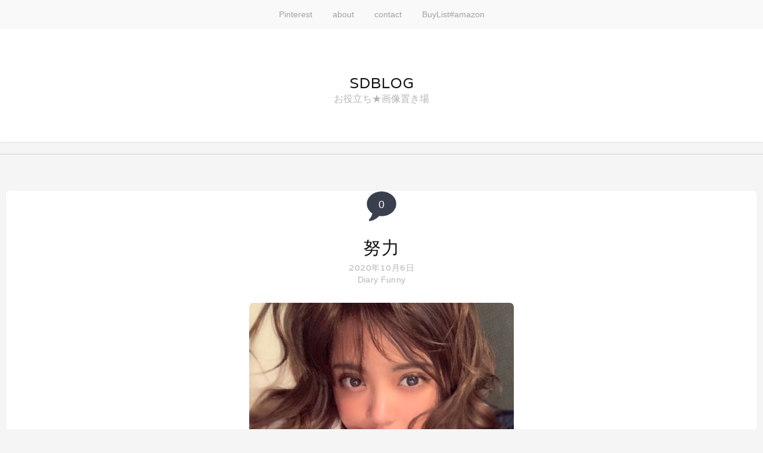

--- FILE ---
content_type: text/html; charset=UTF-8
request_url: https://shindesign.info/2020/10/%E5%8A%AA%E5%8A%9B/
body_size: 8453
content:
<!DOCTYPE html>
<html lang="ja">
<head>
	<meta charset="UTF-8">
	<meta name="viewport" content="width=device-width, initial-scale=1">
	<link rel="profile" href="http://gmpg.org/xfn/11">
	<link rel="pingback" href="https://shindesign.info/xmlrpc.php">

	<title>努力 &#8211; SDBlog</title>
<meta name='robots' content='max-image-preview:large' />
<link rel='dns-prefetch' href='//fonts.googleapis.com' />
<link rel="alternate" type="application/rss+xml" title="SDBlog &raquo; フィード" href="https://shindesign.info/feed/" />
<link rel="alternate" type="application/rss+xml" title="SDBlog &raquo; コメントフィード" href="https://shindesign.info/comments/feed/" />
<link rel="alternate" type="application/rss+xml" title="SDBlog &raquo; 努力 のコメントのフィード" href="https://shindesign.info/2020/10/%e5%8a%aa%e5%8a%9b/feed/" />
<link rel="alternate" title="oEmbed (JSON)" type="application/json+oembed" href="https://shindesign.info/wp-json/oembed/1.0/embed?url=https%3A%2F%2Fshindesign.info%2F2020%2F10%2F%25e5%258a%25aa%25e5%258a%259b%2F" />
<link rel="alternate" title="oEmbed (XML)" type="text/xml+oembed" href="https://shindesign.info/wp-json/oembed/1.0/embed?url=https%3A%2F%2Fshindesign.info%2F2020%2F10%2F%25e5%258a%25aa%25e5%258a%259b%2F&#038;format=xml" />
<style id='wp-img-auto-sizes-contain-inline-css' type='text/css'>
img:is([sizes=auto i],[sizes^="auto," i]){contain-intrinsic-size:3000px 1500px}
/*# sourceURL=wp-img-auto-sizes-contain-inline-css */
</style>
<style id='wp-emoji-styles-inline-css' type='text/css'>

	img.wp-smiley, img.emoji {
		display: inline !important;
		border: none !important;
		box-shadow: none !important;
		height: 1em !important;
		width: 1em !important;
		margin: 0 0.07em !important;
		vertical-align: -0.1em !important;
		background: none !important;
		padding: 0 !important;
	}
/*# sourceURL=wp-emoji-styles-inline-css */
</style>
<style id='wp-block-library-inline-css' type='text/css'>
:root{--wp-block-synced-color:#7a00df;--wp-block-synced-color--rgb:122,0,223;--wp-bound-block-color:var(--wp-block-synced-color);--wp-editor-canvas-background:#ddd;--wp-admin-theme-color:#007cba;--wp-admin-theme-color--rgb:0,124,186;--wp-admin-theme-color-darker-10:#006ba1;--wp-admin-theme-color-darker-10--rgb:0,107,160.5;--wp-admin-theme-color-darker-20:#005a87;--wp-admin-theme-color-darker-20--rgb:0,90,135;--wp-admin-border-width-focus:2px}@media (min-resolution:192dpi){:root{--wp-admin-border-width-focus:1.5px}}.wp-element-button{cursor:pointer}:root .has-very-light-gray-background-color{background-color:#eee}:root .has-very-dark-gray-background-color{background-color:#313131}:root .has-very-light-gray-color{color:#eee}:root .has-very-dark-gray-color{color:#313131}:root .has-vivid-green-cyan-to-vivid-cyan-blue-gradient-background{background:linear-gradient(135deg,#00d084,#0693e3)}:root .has-purple-crush-gradient-background{background:linear-gradient(135deg,#34e2e4,#4721fb 50%,#ab1dfe)}:root .has-hazy-dawn-gradient-background{background:linear-gradient(135deg,#faaca8,#dad0ec)}:root .has-subdued-olive-gradient-background{background:linear-gradient(135deg,#fafae1,#67a671)}:root .has-atomic-cream-gradient-background{background:linear-gradient(135deg,#fdd79a,#004a59)}:root .has-nightshade-gradient-background{background:linear-gradient(135deg,#330968,#31cdcf)}:root .has-midnight-gradient-background{background:linear-gradient(135deg,#020381,#2874fc)}:root{--wp--preset--font-size--normal:16px;--wp--preset--font-size--huge:42px}.has-regular-font-size{font-size:1em}.has-larger-font-size{font-size:2.625em}.has-normal-font-size{font-size:var(--wp--preset--font-size--normal)}.has-huge-font-size{font-size:var(--wp--preset--font-size--huge)}.has-text-align-center{text-align:center}.has-text-align-left{text-align:left}.has-text-align-right{text-align:right}.has-fit-text{white-space:nowrap!important}#end-resizable-editor-section{display:none}.aligncenter{clear:both}.items-justified-left{justify-content:flex-start}.items-justified-center{justify-content:center}.items-justified-right{justify-content:flex-end}.items-justified-space-between{justify-content:space-between}.screen-reader-text{border:0;clip-path:inset(50%);height:1px;margin:-1px;overflow:hidden;padding:0;position:absolute;width:1px;word-wrap:normal!important}.screen-reader-text:focus{background-color:#ddd;clip-path:none;color:#444;display:block;font-size:1em;height:auto;left:5px;line-height:normal;padding:15px 23px 14px;text-decoration:none;top:5px;width:auto;z-index:100000}html :where(.has-border-color){border-style:solid}html :where([style*=border-top-color]){border-top-style:solid}html :where([style*=border-right-color]){border-right-style:solid}html :where([style*=border-bottom-color]){border-bottom-style:solid}html :where([style*=border-left-color]){border-left-style:solid}html :where([style*=border-width]){border-style:solid}html :where([style*=border-top-width]){border-top-style:solid}html :where([style*=border-right-width]){border-right-style:solid}html :where([style*=border-bottom-width]){border-bottom-style:solid}html :where([style*=border-left-width]){border-left-style:solid}html :where(img[class*=wp-image-]){height:auto;max-width:100%}:where(figure){margin:0 0 1em}html :where(.is-position-sticky){--wp-admin--admin-bar--position-offset:var(--wp-admin--admin-bar--height,0px)}@media screen and (max-width:600px){html :where(.is-position-sticky){--wp-admin--admin-bar--position-offset:0px}}

/*# sourceURL=wp-block-library-inline-css */
</style><style id='global-styles-inline-css' type='text/css'>
:root{--wp--preset--aspect-ratio--square: 1;--wp--preset--aspect-ratio--4-3: 4/3;--wp--preset--aspect-ratio--3-4: 3/4;--wp--preset--aspect-ratio--3-2: 3/2;--wp--preset--aspect-ratio--2-3: 2/3;--wp--preset--aspect-ratio--16-9: 16/9;--wp--preset--aspect-ratio--9-16: 9/16;--wp--preset--color--black: #000000;--wp--preset--color--cyan-bluish-gray: #abb8c3;--wp--preset--color--white: #ffffff;--wp--preset--color--pale-pink: #f78da7;--wp--preset--color--vivid-red: #cf2e2e;--wp--preset--color--luminous-vivid-orange: #ff6900;--wp--preset--color--luminous-vivid-amber: #fcb900;--wp--preset--color--light-green-cyan: #7bdcb5;--wp--preset--color--vivid-green-cyan: #00d084;--wp--preset--color--pale-cyan-blue: #8ed1fc;--wp--preset--color--vivid-cyan-blue: #0693e3;--wp--preset--color--vivid-purple: #9b51e0;--wp--preset--gradient--vivid-cyan-blue-to-vivid-purple: linear-gradient(135deg,rgb(6,147,227) 0%,rgb(155,81,224) 100%);--wp--preset--gradient--light-green-cyan-to-vivid-green-cyan: linear-gradient(135deg,rgb(122,220,180) 0%,rgb(0,208,130) 100%);--wp--preset--gradient--luminous-vivid-amber-to-luminous-vivid-orange: linear-gradient(135deg,rgb(252,185,0) 0%,rgb(255,105,0) 100%);--wp--preset--gradient--luminous-vivid-orange-to-vivid-red: linear-gradient(135deg,rgb(255,105,0) 0%,rgb(207,46,46) 100%);--wp--preset--gradient--very-light-gray-to-cyan-bluish-gray: linear-gradient(135deg,rgb(238,238,238) 0%,rgb(169,184,195) 100%);--wp--preset--gradient--cool-to-warm-spectrum: linear-gradient(135deg,rgb(74,234,220) 0%,rgb(151,120,209) 20%,rgb(207,42,186) 40%,rgb(238,44,130) 60%,rgb(251,105,98) 80%,rgb(254,248,76) 100%);--wp--preset--gradient--blush-light-purple: linear-gradient(135deg,rgb(255,206,236) 0%,rgb(152,150,240) 100%);--wp--preset--gradient--blush-bordeaux: linear-gradient(135deg,rgb(254,205,165) 0%,rgb(254,45,45) 50%,rgb(107,0,62) 100%);--wp--preset--gradient--luminous-dusk: linear-gradient(135deg,rgb(255,203,112) 0%,rgb(199,81,192) 50%,rgb(65,88,208) 100%);--wp--preset--gradient--pale-ocean: linear-gradient(135deg,rgb(255,245,203) 0%,rgb(182,227,212) 50%,rgb(51,167,181) 100%);--wp--preset--gradient--electric-grass: linear-gradient(135deg,rgb(202,248,128) 0%,rgb(113,206,126) 100%);--wp--preset--gradient--midnight: linear-gradient(135deg,rgb(2,3,129) 0%,rgb(40,116,252) 100%);--wp--preset--font-size--small: 13px;--wp--preset--font-size--medium: 20px;--wp--preset--font-size--large: 36px;--wp--preset--font-size--x-large: 42px;--wp--preset--spacing--20: 0.44rem;--wp--preset--spacing--30: 0.67rem;--wp--preset--spacing--40: 1rem;--wp--preset--spacing--50: 1.5rem;--wp--preset--spacing--60: 2.25rem;--wp--preset--spacing--70: 3.38rem;--wp--preset--spacing--80: 5.06rem;--wp--preset--shadow--natural: 6px 6px 9px rgba(0, 0, 0, 0.2);--wp--preset--shadow--deep: 12px 12px 50px rgba(0, 0, 0, 0.4);--wp--preset--shadow--sharp: 6px 6px 0px rgba(0, 0, 0, 0.2);--wp--preset--shadow--outlined: 6px 6px 0px -3px rgb(255, 255, 255), 6px 6px rgb(0, 0, 0);--wp--preset--shadow--crisp: 6px 6px 0px rgb(0, 0, 0);}:where(.is-layout-flex){gap: 0.5em;}:where(.is-layout-grid){gap: 0.5em;}body .is-layout-flex{display: flex;}.is-layout-flex{flex-wrap: wrap;align-items: center;}.is-layout-flex > :is(*, div){margin: 0;}body .is-layout-grid{display: grid;}.is-layout-grid > :is(*, div){margin: 0;}:where(.wp-block-columns.is-layout-flex){gap: 2em;}:where(.wp-block-columns.is-layout-grid){gap: 2em;}:where(.wp-block-post-template.is-layout-flex){gap: 1.25em;}:where(.wp-block-post-template.is-layout-grid){gap: 1.25em;}.has-black-color{color: var(--wp--preset--color--black) !important;}.has-cyan-bluish-gray-color{color: var(--wp--preset--color--cyan-bluish-gray) !important;}.has-white-color{color: var(--wp--preset--color--white) !important;}.has-pale-pink-color{color: var(--wp--preset--color--pale-pink) !important;}.has-vivid-red-color{color: var(--wp--preset--color--vivid-red) !important;}.has-luminous-vivid-orange-color{color: var(--wp--preset--color--luminous-vivid-orange) !important;}.has-luminous-vivid-amber-color{color: var(--wp--preset--color--luminous-vivid-amber) !important;}.has-light-green-cyan-color{color: var(--wp--preset--color--light-green-cyan) !important;}.has-vivid-green-cyan-color{color: var(--wp--preset--color--vivid-green-cyan) !important;}.has-pale-cyan-blue-color{color: var(--wp--preset--color--pale-cyan-blue) !important;}.has-vivid-cyan-blue-color{color: var(--wp--preset--color--vivid-cyan-blue) !important;}.has-vivid-purple-color{color: var(--wp--preset--color--vivid-purple) !important;}.has-black-background-color{background-color: var(--wp--preset--color--black) !important;}.has-cyan-bluish-gray-background-color{background-color: var(--wp--preset--color--cyan-bluish-gray) !important;}.has-white-background-color{background-color: var(--wp--preset--color--white) !important;}.has-pale-pink-background-color{background-color: var(--wp--preset--color--pale-pink) !important;}.has-vivid-red-background-color{background-color: var(--wp--preset--color--vivid-red) !important;}.has-luminous-vivid-orange-background-color{background-color: var(--wp--preset--color--luminous-vivid-orange) !important;}.has-luminous-vivid-amber-background-color{background-color: var(--wp--preset--color--luminous-vivid-amber) !important;}.has-light-green-cyan-background-color{background-color: var(--wp--preset--color--light-green-cyan) !important;}.has-vivid-green-cyan-background-color{background-color: var(--wp--preset--color--vivid-green-cyan) !important;}.has-pale-cyan-blue-background-color{background-color: var(--wp--preset--color--pale-cyan-blue) !important;}.has-vivid-cyan-blue-background-color{background-color: var(--wp--preset--color--vivid-cyan-blue) !important;}.has-vivid-purple-background-color{background-color: var(--wp--preset--color--vivid-purple) !important;}.has-black-border-color{border-color: var(--wp--preset--color--black) !important;}.has-cyan-bluish-gray-border-color{border-color: var(--wp--preset--color--cyan-bluish-gray) !important;}.has-white-border-color{border-color: var(--wp--preset--color--white) !important;}.has-pale-pink-border-color{border-color: var(--wp--preset--color--pale-pink) !important;}.has-vivid-red-border-color{border-color: var(--wp--preset--color--vivid-red) !important;}.has-luminous-vivid-orange-border-color{border-color: var(--wp--preset--color--luminous-vivid-orange) !important;}.has-luminous-vivid-amber-border-color{border-color: var(--wp--preset--color--luminous-vivid-amber) !important;}.has-light-green-cyan-border-color{border-color: var(--wp--preset--color--light-green-cyan) !important;}.has-vivid-green-cyan-border-color{border-color: var(--wp--preset--color--vivid-green-cyan) !important;}.has-pale-cyan-blue-border-color{border-color: var(--wp--preset--color--pale-cyan-blue) !important;}.has-vivid-cyan-blue-border-color{border-color: var(--wp--preset--color--vivid-cyan-blue) !important;}.has-vivid-purple-border-color{border-color: var(--wp--preset--color--vivid-purple) !important;}.has-vivid-cyan-blue-to-vivid-purple-gradient-background{background: var(--wp--preset--gradient--vivid-cyan-blue-to-vivid-purple) !important;}.has-light-green-cyan-to-vivid-green-cyan-gradient-background{background: var(--wp--preset--gradient--light-green-cyan-to-vivid-green-cyan) !important;}.has-luminous-vivid-amber-to-luminous-vivid-orange-gradient-background{background: var(--wp--preset--gradient--luminous-vivid-amber-to-luminous-vivid-orange) !important;}.has-luminous-vivid-orange-to-vivid-red-gradient-background{background: var(--wp--preset--gradient--luminous-vivid-orange-to-vivid-red) !important;}.has-very-light-gray-to-cyan-bluish-gray-gradient-background{background: var(--wp--preset--gradient--very-light-gray-to-cyan-bluish-gray) !important;}.has-cool-to-warm-spectrum-gradient-background{background: var(--wp--preset--gradient--cool-to-warm-spectrum) !important;}.has-blush-light-purple-gradient-background{background: var(--wp--preset--gradient--blush-light-purple) !important;}.has-blush-bordeaux-gradient-background{background: var(--wp--preset--gradient--blush-bordeaux) !important;}.has-luminous-dusk-gradient-background{background: var(--wp--preset--gradient--luminous-dusk) !important;}.has-pale-ocean-gradient-background{background: var(--wp--preset--gradient--pale-ocean) !important;}.has-electric-grass-gradient-background{background: var(--wp--preset--gradient--electric-grass) !important;}.has-midnight-gradient-background{background: var(--wp--preset--gradient--midnight) !important;}.has-small-font-size{font-size: var(--wp--preset--font-size--small) !important;}.has-medium-font-size{font-size: var(--wp--preset--font-size--medium) !important;}.has-large-font-size{font-size: var(--wp--preset--font-size--large) !important;}.has-x-large-font-size{font-size: var(--wp--preset--font-size--x-large) !important;}
/*# sourceURL=global-styles-inline-css */
</style>

<style id='classic-theme-styles-inline-css' type='text/css'>
/*! This file is auto-generated */
.wp-block-button__link{color:#fff;background-color:#32373c;border-radius:9999px;box-shadow:none;text-decoration:none;padding:calc(.667em + 2px) calc(1.333em + 2px);font-size:1.125em}.wp-block-file__button{background:#32373c;color:#fff;text-decoration:none}
/*# sourceURL=/wp-includes/css/classic-themes.min.css */
</style>
<link rel='stylesheet' id='stacker-style-css' href='https://shindesign.info/wp-content/themes/stacker-lite/style.css?ver=6.9' type='text/css' media='all' />
<link rel='stylesheet' id='font-awesome-css' href='https://shindesign.info/wp-content/themes/stacker-lite/inc/font-awesome-4.3.0/css/font-awesome.min.css?ver=6.9' type='text/css' media='all' />
<link rel='stylesheet' id='stacker-fonts-css' href='//fonts.googleapis.com/css?family=Varela&#038;subset=latin%2Clatin-ext' type='text/css' media='all' />
<script type="text/javascript" src="https://shindesign.info/wp-includes/js/jquery/jquery.min.js?ver=3.7.1" id="jquery-core-js"></script>
<script type="text/javascript" src="https://shindesign.info/wp-includes/js/jquery/jquery-migrate.min.js?ver=3.4.1" id="jquery-migrate-js"></script>
<link rel="https://api.w.org/" href="https://shindesign.info/wp-json/" /><link rel="alternate" title="JSON" type="application/json" href="https://shindesign.info/wp-json/wp/v2/posts/800" /><link rel="EditURI" type="application/rsd+xml" title="RSD" href="https://shindesign.info/xmlrpc.php?rsd" />
<meta name="generator" content="WordPress 6.9" />
<link rel="canonical" href="https://shindesign.info/2020/10/%e5%8a%aa%e5%8a%9b/" />
<link rel='shortlink' href='https://shindesign.info/?p=800' />
	<style type="text/css">
		.adHeaderBlk {
			margin: 0 auto;
			padding: 10px 0;
			text-align: center;
			border-bottom: 1px solid #ccc;
		}
	</style>
</head>

<body class="wp-singular post-template-default single single-post postid-800 single-format-standard wp-theme-stacker-lite">
<div id="cssmenu" class="align-center">
	<div class="menu"><ul>
<li class="page_item page-item-713"><a href="https://shindesign.info/pinterest/">Pinterest</a></li>
<li class="page_item page-item-288"><a href="https://shindesign.info/about/">about</a></li>
<li class="page_item page-item-296"><a href="https://shindesign.info/contact/">contact</a></li>
<li class="page_item page-item-235"><a href="https://shindesign.info/buylistamazon/">BuyList#amazon</a></li>
</ul></div>
</div>
<div id="header">
<div id="sitebranding">

<div class="site-branding">
								<h1 class="site-title"><a href="https://shindesign.info/" rel="home">SDBlog</a></h1>
			<h2 class="site-description">お役立ち★画像置き場</h2>
		</div><!-- .site-branding -->
	
	
	
	
	
	<div id="menu-social" class="menu">
			</div>
    </div><!--End Site Branding -->
</div>

<div class="adHeaderBlk">
</div>
<!--End Header -->
	<div class="masonryinside">
		<div class="wrapper">
			
				
<div class="inside item post-800 post type-post status-publish format-standard has-post-thumbnail hentry category-diary category-funny">
	<a href="https://shindesign.info/2020/10/%e5%8a%aa%e5%8a%9b/"><img width="990" height="2284" src="https://shindesign.info/wp-content/uploads/2020/10/SS-3.jpg" class="featured-image wp-post-image" alt="" decoding="async" fetchpriority="high" srcset="https://shindesign.info/wp-content/uploads/2020/10/SS-3.jpg 990w, https://shindesign.info/wp-content/uploads/2020/10/SS-3-130x300.jpg 130w, https://shindesign.info/wp-content/uploads/2020/10/SS-3-444x1024.jpg 444w, https://shindesign.info/wp-content/uploads/2020/10/SS-3-768x1772.jpg 768w, https://shindesign.info/wp-content/uploads/2020/10/SS-3-666x1536.jpg 666w, https://shindesign.info/wp-content/uploads/2020/10/SS-3-888x2048.jpg 888w, https://shindesign.info/wp-content/uploads/2020/10/SS-3-400x923.jpg 400w" sizes="(max-width: 990px) 100vw, 990px" /></a>
	<div class="commentcount">
			<span>0</span>
	</div>
	<h2 class="itemtitle"><a href="https://shindesign.info/2020/10/%e5%8a%aa%e5%8a%9b/">努力</a></h2>

	<div class="itemdate"><a href="https://shindesign.info/2020/10/%e5%8a%aa%e5%8a%9b/"><span class="posted-on"><a href="https://shindesign.info/2020/10/%e5%8a%aa%e5%8a%9b/" rel="bookmark"><time class="entry-date published updated" datetime="2020-10-06T13:52:32+09:00">2020年10月6日</time></a></span></a></div>
	<div class="itemcat">
<a href="https://shindesign.info/category/diary/" rel="category tag">Diary</a> <a href="https://shindesign.info/category/funny/" rel="category tag">Funny</a>	</div>
	<div id="content">
		<p><img decoding="async" src="https://shindesign.info/wp-content/uploads/2020/10/SS-3-444x1024.jpg" alt="" width="444" height="1024" class="aligncenter size-large wp-image-801" srcset="https://shindesign.info/wp-content/uploads/2020/10/SS-3-444x1024.jpg 444w, https://shindesign.info/wp-content/uploads/2020/10/SS-3-130x300.jpg 130w, https://shindesign.info/wp-content/uploads/2020/10/SS-3-768x1772.jpg 768w, https://shindesign.info/wp-content/uploads/2020/10/SS-3-666x1536.jpg 666w, https://shindesign.info/wp-content/uploads/2020/10/SS-3-888x2048.jpg 888w, https://shindesign.info/wp-content/uploads/2020/10/SS-3-400x923.jpg 400w, https://shindesign.info/wp-content/uploads/2020/10/SS-3.jpg 990w" sizes="(max-width: 444px) 100vw, 444px" /></p>
		<div id="bottommeta">
					</div>
	</div>


				
					</div>
	</div>
<div id="footer">
	<div class="wrapper">
		<div id="footerwidgets">
			<div class="footerwidget"><h4 class="footerheading">Site</h4>
	<ul class='xoxo blogroll'>
<li><a href="https://angelsshare.jp/" target="_blank">AngelsShare</a></li>
<li><a href="http://gusus.net" target="_blank">GUSUS</a></li>
<li><a href="https://yuukishimozima.com/" target="_blank">Yuuki Shimozima</a></li>
<li><a href="http://nagoya-grampus.jp/">名古屋グランパス</a></li>
<li><a href="https://nissho-estate.com/" rel="me" target="_blank">日正不動産センター</a></li>
<li><a href="https://chukyokensetsu.co.jp/" rel="contact met" target="_blank">株式会社 中京建設</a></li>
<li><a href="https://uobun.info/" rel="me" target="_blank">株式会社　魚文</a></li>
<li><a href="https://nezi.jp/" rel="me" target="_blank">株式会社フクオカ</a></li>

	</ul>
</div>
<div class="widget_text footerwidget"><div class="textwidget custom-html-widget"><div class="adBox">
<a href="https://px.a8.net/svt/ejp?a8mat=3BO9KI+53YYPE+38O0+BY641" rel="nofollow">
<img border="0" width="234" height="60" alt="" src="https://www21.a8.net/svt/bgt?aid=201006450309&wid=001&eno=01&mid=s00000015120002007000&mc=1"></a>
<img border="0" width="1" height="1" src="https://www18.a8.net/0.gif?a8mat=3BO9KI+53YYPE+38O0+BY641" alt=""></div>
<div class="adBox">
<a href="https://sedngy.tumblr.com/" target="_blank"><img src="https://shindesign.info/a_images/tumblrlogo.jpg" alt="SDBlog" /></a>
<p align="center">Tumblrで君もネット廃人の世界へ。</p>
</div>
<a href="https://www.xdrive.ne.jp/agency_via/?cd=XAU2FH&type=server" target="_blank">高速クラウドストレージサービス XDRIVE</a>

<div class="adBox"><a href="https://click.linksynergy.com/fs-bin/click?id=VK0adTmTB3k&offerid=671770.44&subid=0&type=4"><img border="0" alt="楽天市場" src="https://ad.linksynergy.com/fs-bin/show?id=VK0adTmTB3k&bids=671770.44&subid=0&type=4&gridnum=0"></a></div></div></div><div class="widget_text footerwidget"><div class="textwidget custom-html-widget"><div class="adBox">
<a href="https://rpx.a8.net/svt/ejp?a8mat=1U7H1T+7QMVW2+2HOM+69HA9&rakuten=y&a8ejpredirect=http%3A%2F%2Fhb.afl.rakuten.co.jp%2Fhgc%2F0ea62065.34400275.0ea62066.204f04c0%2Fa08090102689_1U7H1T_7QMVW2_2HOM_69HA9%3Fpc%3Dhttp%253A%252F%252Fwww.rakuten.co.jp%252F%26m%3Dhttp%253A%252F%252Fm.rakuten.co.jp%252F" rel="nofollow">
<img src="http://hbb.afl.rakuten.co.jp/hsb/0eb4bbc6.a0000e4b.0eb4bbaa.95151395/" border="0"></a>
<img border="0" width="1" height="1" src="https://www14.a8.net/0.gif?a8mat=1U7H1T+7QMVW2+2HOM+69HA9" alt=""></div>
<div class="adBox"><a href="https://px.a8.net/svt/ejp?a8mat=2TIOWH+8S5702+3JTE+5ZMCH" target="_blank" rel="nofollow">
<img border="0" width="234" height="60" alt="" src="https://www20.a8.net/svt/bgt?aid=170513297531&wid=001&eno=01&mid=s00000016565001006000&mc=1"></a>
<img border="0" width="1" height="1" src="https://www17.a8.net/0.gif?a8mat=2TIOWH+8S5702+3JTE+5ZMCH" alt="">
</div>
<div class="adBox">
<a href="https://px.a8.net/svt/ejp?a8mat=1CAEBB+GC8AGI+348+1C6LZL" rel="nofollow">
<img border="0" width="234" height="60" alt="" src="https://www26.a8.net/svt/bgt?aid=081106679988&wid=001&eno=01&mid=s00000000404008093000&mc=1"></a>
<img border="0" width="1" height="1" src="https://www14.a8.net/0.gif?a8mat=1CAEBB+GC8AGI+348+1C6LZL" alt="">
</div>
<br clear="all"/>
<div class="adBox">
<a href="https://www.graphic.jp/affiliate/link?aaa=UjFKQk1ESTI=&iii=UjBGVk1EQXdOelk9&rrr=YUhSMGNITTZMeTkzZDNjdVozSmhjR2hwWXk1cWNBPT0="><img src="https://affiliate.graphic.jp/file/image/94c3ca04683a40cfc07fe62c3922017e.gif" border="0"></a>
</div>

<br clear="all"/>
<div class="adBox">
<a href="https://px.a8.net/svt/ejp?a8mat=3HBYX2+FWR0QA+49JI+60H7L" rel="nofollow">
<img border="0" width="234" height="60" alt="" src="https://www20.a8.net/svt/bgt?aid=210510470962&wid=001&eno=01&mid=s00000019899001010000&mc=1"></a>
<img border="0" width="1" height="1" src="https://www12.a8.net/0.gif?a8mat=3HBYX2+FWR0QA+49JI+60H7L" alt="">
</div></div></div>
		</div>
		<!-- End Footer Widgets-->
				<div id="footercredits">
			<h3 class="footer-title"><a href="#">Stacker</a></h3>

			<div class="footertext">


				<p><a href="http://wordpress.org/" rel="generator">Proudly powered by
						WordPress</a> Theme: Stacker by <a href="http://themefurnace.com" rel="designer">ThemeFurnace</a>.				</p>
			</div>
		</div>
		<script type="speculationrules">
{"prefetch":[{"source":"document","where":{"and":[{"href_matches":"/*"},{"not":{"href_matches":["/wp-*.php","/wp-admin/*","/wp-content/uploads/*","/wp-content/*","/wp-content/plugins/*","/wp-content/themes/stacker-lite/*","/*\\?(.+)"]}},{"not":{"selector_matches":"a[rel~=\"nofollow\"]"}},{"not":{"selector_matches":".no-prefetch, .no-prefetch a"}}]},"eagerness":"conservative"}]}
</script>
<script type="text/javascript" src="https://shindesign.info/wp-content/themes/stacker-lite/inc/js/script.js?ver=20130115" id="stacker-top-menu-js"></script>
<script id="wp-emoji-settings" type="application/json">
{"baseUrl":"https://s.w.org/images/core/emoji/17.0.2/72x72/","ext":".png","svgUrl":"https://s.w.org/images/core/emoji/17.0.2/svg/","svgExt":".svg","source":{"concatemoji":"https://shindesign.info/wp-includes/js/wp-emoji-release.min.js?ver=6.9"}}
</script>
<script type="module">
/* <![CDATA[ */
/*! This file is auto-generated */
const a=JSON.parse(document.getElementById("wp-emoji-settings").textContent),o=(window._wpemojiSettings=a,"wpEmojiSettingsSupports"),s=["flag","emoji"];function i(e){try{var t={supportTests:e,timestamp:(new Date).valueOf()};sessionStorage.setItem(o,JSON.stringify(t))}catch(e){}}function c(e,t,n){e.clearRect(0,0,e.canvas.width,e.canvas.height),e.fillText(t,0,0);t=new Uint32Array(e.getImageData(0,0,e.canvas.width,e.canvas.height).data);e.clearRect(0,0,e.canvas.width,e.canvas.height),e.fillText(n,0,0);const a=new Uint32Array(e.getImageData(0,0,e.canvas.width,e.canvas.height).data);return t.every((e,t)=>e===a[t])}function p(e,t){e.clearRect(0,0,e.canvas.width,e.canvas.height),e.fillText(t,0,0);var n=e.getImageData(16,16,1,1);for(let e=0;e<n.data.length;e++)if(0!==n.data[e])return!1;return!0}function u(e,t,n,a){switch(t){case"flag":return n(e,"\ud83c\udff3\ufe0f\u200d\u26a7\ufe0f","\ud83c\udff3\ufe0f\u200b\u26a7\ufe0f")?!1:!n(e,"\ud83c\udde8\ud83c\uddf6","\ud83c\udde8\u200b\ud83c\uddf6")&&!n(e,"\ud83c\udff4\udb40\udc67\udb40\udc62\udb40\udc65\udb40\udc6e\udb40\udc67\udb40\udc7f","\ud83c\udff4\u200b\udb40\udc67\u200b\udb40\udc62\u200b\udb40\udc65\u200b\udb40\udc6e\u200b\udb40\udc67\u200b\udb40\udc7f");case"emoji":return!a(e,"\ud83e\u1fac8")}return!1}function f(e,t,n,a){let r;const o=(r="undefined"!=typeof WorkerGlobalScope&&self instanceof WorkerGlobalScope?new OffscreenCanvas(300,150):document.createElement("canvas")).getContext("2d",{willReadFrequently:!0}),s=(o.textBaseline="top",o.font="600 32px Arial",{});return e.forEach(e=>{s[e]=t(o,e,n,a)}),s}function r(e){var t=document.createElement("script");t.src=e,t.defer=!0,document.head.appendChild(t)}a.supports={everything:!0,everythingExceptFlag:!0},new Promise(t=>{let n=function(){try{var e=JSON.parse(sessionStorage.getItem(o));if("object"==typeof e&&"number"==typeof e.timestamp&&(new Date).valueOf()<e.timestamp+604800&&"object"==typeof e.supportTests)return e.supportTests}catch(e){}return null}();if(!n){if("undefined"!=typeof Worker&&"undefined"!=typeof OffscreenCanvas&&"undefined"!=typeof URL&&URL.createObjectURL&&"undefined"!=typeof Blob)try{var e="postMessage("+f.toString()+"("+[JSON.stringify(s),u.toString(),c.toString(),p.toString()].join(",")+"));",a=new Blob([e],{type:"text/javascript"});const r=new Worker(URL.createObjectURL(a),{name:"wpTestEmojiSupports"});return void(r.onmessage=e=>{i(n=e.data),r.terminate(),t(n)})}catch(e){}i(n=f(s,u,c,p))}t(n)}).then(e=>{for(const n in e)a.supports[n]=e[n],a.supports.everything=a.supports.everything&&a.supports[n],"flag"!==n&&(a.supports.everythingExceptFlag=a.supports.everythingExceptFlag&&a.supports[n]);var t;a.supports.everythingExceptFlag=a.supports.everythingExceptFlag&&!a.supports.flag,a.supports.everything||((t=a.source||{}).concatemoji?r(t.concatemoji):t.wpemoji&&t.twemoji&&(r(t.twemoji),r(t.wpemoji)))});
//# sourceURL=https://shindesign.info/wp-includes/js/wp-emoji-loader.min.js
/* ]]> */
</script>
	</div>
	<!-- End Wrapper -->
</div><!-- End Footer -->
<script type="text/javascript">
    amzn_assoc_ad_type = "link_enhancement_widget";
    amzn_assoc_tracking_id = "deadpresident-22";
    amzn_assoc_linkid = "117e1c74296486eab8eb107b7868cbaf";
    amzn_assoc_placement = "";
    amzn_assoc_marketplace = "amazon";
    amzn_assoc_region = "JP";
</script>
<script src="//ws-fe.amazon-adsystem.com/widgets/q?ServiceVersion=20070822&Operation=GetScript&ID=OneJS&WS=1&MarketPlace=JP"></script>
</body>
</html>